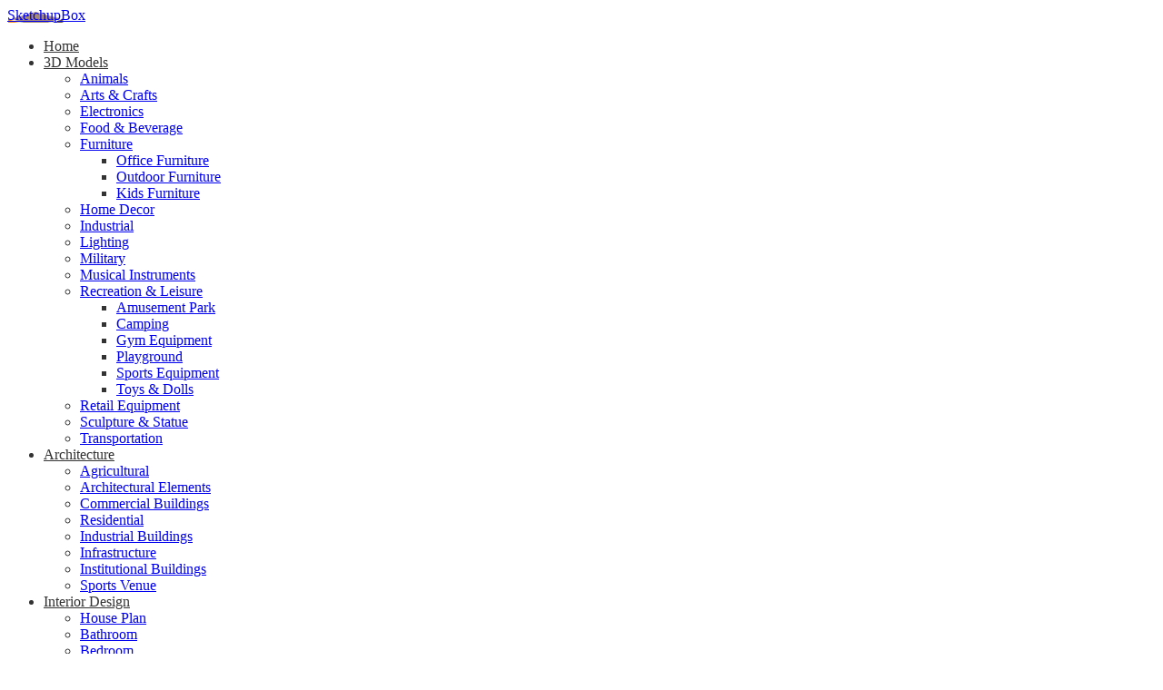

--- FILE ---
content_type: text/html; charset=UTF-8
request_url: https://www.sketchupbox.com/2023101412674/
body_size: 8648
content:
<!DOCTYPE HTML><html lang="en-US"><head><meta charset="UTF-8"><meta http-equiv='content-language' content='en-us'><meta http-equiv="X-UA-Compatible" content="IE=edge,chrome=1"><meta name="viewport" content="width=device-width,minimum-scale=1.0,maximum-scale=1.0,user-scalable=no"/><meta name="apple-mobile-web-app-title" content="SketchupBox"><meta http-equiv="Cache-Control" content="no-siteapp"><link media="all" href="https://www.sketchupbox.com/wp-content/cache/autoptimize/css/autoptimize_33e53898ba67ebfe48e80a4f2088599d.css" rel="stylesheet"><link media="screen" href="https://www.sketchupbox.com/wp-content/cache/autoptimize/css/autoptimize_4d193a4b96ec69211ab177501f6deb18.css" rel="stylesheet"><title>Beats Headphone SketchUp 3D Model .skp File Download - SketchupBox</title><meta name="keywords" content="Audio equipment,Earphones,Headphones,Headsets,Loudspeaker,Electronics,3D Model,SketchUp Model,SketchUp 3D Model"><meta name="description" content="Beats headphone sketchup 3d model. Edges:12186 Faces:5434 Component Instances:2 Groups:8 Component Definitions:1 Tags:1 Materials:9 Styles:1 Beats headphone sketchup 3d warehouse skp file free download."><link rel="shortcut icon" href="https://www.sketchupbox.com/images/favicon.ico"><meta name='robots' content='max-image-preview:large' /><style>img:is([sizes="auto" i], [sizes^="auto," i]) { contain-intrinsic-size: 3000px 1500px }</style><link rel='dns-prefetch' href='//static.addtoany.com' /><link rel='dns-prefetch' href='//cdnjs.cloudflare.com' /><style id='classic-theme-styles-inline-css' type='text/css'>/*! This file is auto-generated */
.wp-block-button__link{color:#fff;background-color:#32373c;border-radius:9999px;box-shadow:none;text-decoration:none;padding:calc(.667em + 2px) calc(1.333em + 2px);font-size:1.125em}.wp-block-file__button{background:#32373c;color:#fff;text-decoration:none}</style><style id='akismet-widget-style-inline-css' type='text/css'>.a-stats {
				--akismet-color-mid-green: #357b49;
				--akismet-color-white: #fff;
				--akismet-color-light-grey: #f6f7f7;

				max-width: 350px;
				width: auto;
			}

			.a-stats * {
				all: unset;
				box-sizing: border-box;
			}

			.a-stats strong {
				font-weight: 600;
			}

			.a-stats a.a-stats__link,
			.a-stats a.a-stats__link:visited,
			.a-stats a.a-stats__link:active {
				background: var(--akismet-color-mid-green);
				border: none;
				box-shadow: none;
				border-radius: 8px;
				color: var(--akismet-color-white);
				cursor: pointer;
				display: block;
				font-family: -apple-system, BlinkMacSystemFont, 'Segoe UI', 'Roboto', 'Oxygen-Sans', 'Ubuntu', 'Cantarell', 'Helvetica Neue', sans-serif;
				font-weight: 500;
				padding: 12px;
				text-align: center;
				text-decoration: none;
				transition: all 0.2s ease;
			}

			/* Extra specificity to deal with TwentyTwentyOne focus style */
			.widget .a-stats a.a-stats__link:focus {
				background: var(--akismet-color-mid-green);
				color: var(--akismet-color-white);
				text-decoration: none;
			}

			.a-stats a.a-stats__link:hover {
				filter: brightness(110%);
				box-shadow: 0 4px 12px rgba(0, 0, 0, 0.06), 0 0 2px rgba(0, 0, 0, 0.16);
			}

			.a-stats .count {
				color: var(--akismet-color-white);
				display: block;
				font-size: 1.5em;
				line-height: 1.4;
				padding: 0 13px;
				white-space: nowrap;
			}</style><link rel='stylesheet' id='dripicons-css' href='https://cdnjs.cloudflare.com/ajax/libs/dripicons/2.0.0/webfont.min.css' type='text/css' media='screen' /> <script type="0bdfd0c0f75e547311831db3-text/javascript" id="addtoany-core-js-before">window.a2a_config=window.a2a_config||{};a2a_config.callbacks=[];a2a_config.overlays=[];a2a_config.templates={};</script> <script type="0bdfd0c0f75e547311831db3-text/javascript" defer src="https://static.addtoany.com/menu/page.js" id="addtoany-core-js"></script> <script type="0bdfd0c0f75e547311831db3-text/javascript" src="https://cdnjs.cloudflare.com/ajax/libs/jquery/3.7.0/jquery.min.js" id="jquery-js"></script> <script type="0bdfd0c0f75e547311831db3-text/javascript" defer src="https://www.sketchupbox.com/wp-content/plugins/add-to-any/addtoany.min.js" id="addtoany-jquery-js"></script> <script type="0bdfd0c0f75e547311831db3-text/javascript" src="https://cdnjs.cloudflare.com/ajax/libs/jquery-migrate/3.4.1/jquery-migrate.min.js" id="jquery-migrate-js"></script> <style id="erphpdown-custom"></style><meta property="og:locale" content="en_US" /><meta property="og:type" content="article" /><meta property="og:title" content="Beats Headphone SketchUp 3D Model .skp File Download - SketchupBox" /><meta property="og:description" content="Beats headphone sketchup 3d model. Edges:12186 Faces:5434 Component Instances:2 Groups:8 Component Definitions:1 Tags:1 Materials:9 Styles:1" /><meta property="og:url" content="https://www.sketchupbox.com/2023101412674/" /><meta property="og:site_name" content="SketchupBox" /><meta property="og:image" content="https://www.sketchupbox.com/images/2023/10/sketchupbox-14120217953.jpg" /><link rel="canonical" href="https://www.sketchupbox.com/2023101412674/"/><style>:root{--theme-color: #ff5f33;--theme-color2: #ff5f33;--theme-radius: 5px;}    .nav-main > li, .nav-main > li > a, .nav-right a{color:#333;}
    body.night .nav-main > li, body.night .nav-main > li > a, body.night .nav-right a{color:#999;}
    @media (max-width: 768px){
      .nav-right .nav-button a {color: #333;}
    }
    .banner:after, body.home .swiper-container-fullwidth .swiper-slide:after{content:"";position:absolute;top:0;bottom:0;left:0;right:0;background:linear-gradient(180deg,rgba(0,0,0,.38) 0,rgba(0,0,0,.38) 3.5%,rgba(0,0,0,.379) 7%,rgba(0,0,0,.377) 10.35%,rgba(0,0,0,.375) 13.85%,rgba(0,0,0,.372) 17.35%,rgba(0,0,0,.369) 20.85%,rgba(0,0,0,.366) 24.35%,rgba(0,0,0,.364) 27.85%,rgba(0,0,0,.361) 31.35%,rgba(0,0,0,.358) 34.85%,rgba(0,0,0,.355) 38.35%,rgba(0,0,0,.353) 41.85%,rgba(0,0,0,.351) 45.35%,rgba(0,0,0,.35) 48.85%,rgba(0,0,0,.353) 52.35%,rgba(0,0,0,.36) 55.85%,rgba(0,0,0,.371) 59.35%,rgba(0,0,0,.385) 62.85%,rgba(0,0,0,.402) 66.35%,rgba(0,0,0,.42) 69.85%,rgba(0,0,0,.44) 73.35%,rgba(0,0,0,.46) 76.85%,rgba(0,0,0,.48) 80.35%,rgba(0,0,0,.498) 83.85%,rgba(0,0,0,.515) 87.35%,rgba(0,0,0,.529) 90.85%,rgba(0,0,0,.54) 94.35%,rgba(0,0,0,.547) 97.85%,rgba(0,0,0,.55));z-index:9}
      .article-content img{display:block;}
      .erphpdown-box, .erphpdown, .article-content .erphpdown-content-vip{background: transparent !important;border: 2px dashed var(--theme-color);}
    .erphpdown-box .erphpdown-title{display: inline-block;}
  .footer-widget{width:calc(21% - 20px);}@media (max-width: 768px){.footer-widget{width:calc(50% - 20px);margin-bottom:25px}
  .footer-widget:first-child{width:calc(100% - 20px);padding-right: 0}
  .footer-widget:last-child{width:calc(100% - 20px);padding-left: 0;margin-bottom: 0}}@media (max-width: 768px){.nav-right .nav-vip{display: none;}.sitetips-default{bottom:100px;}
        .rollbar{display: none;}.footer-widgets{display: none;}}@media (max-width:480px){.grids .grid .grid-meta .views, .lists:not(.cols-title) .list .list-meta .views, .lists .grid .grid-meta .views{display:inline-block !important}}</style></head><body class="wp-singular post-template-default single single-post postid-674 single-format-standard wp-theme-sketchupbox"><header class="header"><div class="container clearfix"><div class="logo"> <a style="background-image:url(/images/logo.gif)" href="https://www.sketchupbox.com" title="SketchupBox">SketchupBox</a></div><ul class="nav-main"><li id="menu-item-31" class="menu-item menu-item-type-custom menu-item-object-custom menu-item-31"><a href="/">Home</a></li><li id="menu-item-25" class="menu-item menu-item-type-taxonomy menu-item-object-category current-post-ancestor menu-item-has-children menu-item-25"><a href="https://www.sketchupbox.com/3d-models/">3D Models</a><ul class="sub-menu"><li id="menu-item-26" class="menu-item menu-item-type-taxonomy menu-item-object-category menu-item-26"><a href="https://www.sketchupbox.com/animals/">Animals</a></li><li id="menu-item-22403" class="menu-item menu-item-type-taxonomy menu-item-object-category menu-item-22403"><a href="https://www.sketchupbox.com/arts-crafts/">Arts &amp; Crafts</a></li><li id="menu-item-34" class="menu-item menu-item-type-taxonomy menu-item-object-category current-post-ancestor current-menu-parent current-post-parent menu-item-34"><a href="https://www.sketchupbox.com/electronics/">Electronics</a></li><li id="menu-item-47184" class="menu-item menu-item-type-taxonomy menu-item-object-category menu-item-47184"><a href="https://www.sketchupbox.com/food-beverage/">Food &amp; Beverage</a></li><li id="menu-item-36" class="menu-item menu-item-type-taxonomy menu-item-object-category menu-item-has-children menu-item-36"><a href="https://www.sketchupbox.com/furniture/">Furniture</a><ul class="sub-menu"><li id="menu-item-1364" class="menu-item menu-item-type-taxonomy menu-item-object-category menu-item-1364"><a href="https://www.sketchupbox.com/office-furniture/">Office Furniture</a></li><li id="menu-item-1365" class="menu-item menu-item-type-taxonomy menu-item-object-category menu-item-1365"><a href="https://www.sketchupbox.com/outdoor-furniture/">Outdoor Furniture</a></li><li id="menu-item-12744" class="menu-item menu-item-type-taxonomy menu-item-object-category menu-item-12744"><a href="https://www.sketchupbox.com/kids-furniture/">Kids Furniture</a></li></ul></li><li id="menu-item-47183" class="menu-item menu-item-type-taxonomy menu-item-object-category menu-item-47183"><a href="https://www.sketchupbox.com/home-decor/">Home Decor​</a></li><li id="menu-item-49044" class="menu-item menu-item-type-taxonomy menu-item-object-category menu-item-49044"><a href="https://www.sketchupbox.com/industrial/">Industrial</a></li><li id="menu-item-3060" class="menu-item menu-item-type-taxonomy menu-item-object-category menu-item-3060"><a href="https://www.sketchupbox.com/light-fixtures/">Lighting</a></li><li id="menu-item-40" class="menu-item menu-item-type-taxonomy menu-item-object-category menu-item-40"><a href="https://www.sketchupbox.com/military/">Military</a></li><li id="menu-item-1282" class="menu-item menu-item-type-taxonomy menu-item-object-category menu-item-1282"><a href="https://www.sketchupbox.com/musical-instruments/">Musical Instruments</a></li><li id="menu-item-2862" class="menu-item menu-item-type-taxonomy menu-item-object-category menu-item-has-children menu-item-2862"><a href="https://www.sketchupbox.com/recreation/">Recreation &#038; Leisure</a><ul class="sub-menu"><li id="menu-item-22511" class="menu-item menu-item-type-custom menu-item-object-custom menu-item-22511"><a href="https://www.sketchupbox.com/amusement-park/">Amusement Park</a></li><li id="menu-item-6379" class="menu-item menu-item-type-taxonomy menu-item-object-category menu-item-6379"><a href="https://www.sketchupbox.com/camping/">Camping</a></li><li id="menu-item-2863" class="menu-item menu-item-type-taxonomy menu-item-object-category menu-item-2863"><a href="https://www.sketchupbox.com/gym-equipment/">Gym Equipment</a></li><li id="menu-item-3502" class="menu-item menu-item-type-taxonomy menu-item-object-category menu-item-3502"><a href="https://www.sketchupbox.com/playground-equipment/">Playground</a></li><li id="menu-item-9150" class="menu-item menu-item-type-taxonomy menu-item-object-category menu-item-9150"><a href="https://www.sketchupbox.com/sports-equipment/">Sports Equipment</a></li><li id="menu-item-12374" class="menu-item menu-item-type-taxonomy menu-item-object-category menu-item-12374"><a href="https://www.sketchupbox.com/toys-dolls/">Toys &amp; Dolls</a></li></ul></li><li id="menu-item-55842" class="menu-item menu-item-type-taxonomy menu-item-object-category menu-item-55842"><a href="https://www.sketchupbox.com/retail-equipment/">Retail Equipment</a></li><li id="menu-item-681" class="menu-item menu-item-type-taxonomy menu-item-object-category menu-item-681"><a href="https://www.sketchupbox.com/sculpture-statue/">Sculpture &amp; Statue</a></li><li id="menu-item-43" class="menu-item menu-item-type-taxonomy menu-item-object-category menu-item-43"><a href="https://www.sketchupbox.com/transportation/">Transportation</a></li></ul></li><li id="menu-item-27" class="menu-item menu-item-type-taxonomy menu-item-object-category menu-item-has-children menu-item-27"><a href="https://www.sketchupbox.com/architecture/">Architecture</a><ul class="sub-menu"><li id="menu-item-37642" class="menu-item menu-item-type-taxonomy menu-item-object-category menu-item-37642"><a href="https://www.sketchupbox.com/agricultural-buildings/">Agricultural</a></li><li id="menu-item-3792" class="menu-item menu-item-type-taxonomy menu-item-object-category menu-item-3792"><a href="https://www.sketchupbox.com/architectural-elements/">Architectural Elements</a></li><li id="menu-item-1633" class="menu-item menu-item-type-taxonomy menu-item-object-category menu-item-1633"><a href="https://www.sketchupbox.com/commercial-buildings/">Commercial Buildings</a></li><li id="menu-item-1577" class="menu-item menu-item-type-taxonomy menu-item-object-category menu-item-1577"><a href="https://www.sketchupbox.com/residential/">Residential</a></li><li id="menu-item-1576" class="menu-item menu-item-type-taxonomy menu-item-object-category menu-item-1576"><a href="https://www.sketchupbox.com/industrial-buildings/">Industrial Buildings</a></li><li id="menu-item-2174" class="menu-item menu-item-type-taxonomy menu-item-object-category menu-item-2174"><a href="https://www.sketchupbox.com/infrastructure/">Infrastructure</a></li><li id="menu-item-1634" class="menu-item menu-item-type-taxonomy menu-item-object-category menu-item-1634"><a href="https://www.sketchupbox.com/institutional-buildings/">Institutional Buildings</a></li><li id="menu-item-8833" class="menu-item menu-item-type-taxonomy menu-item-object-category menu-item-8833"><a href="https://www.sketchupbox.com/sports-venue/">Sports Venue</a></li></ul></li><li id="menu-item-38" class="menu-item menu-item-type-taxonomy menu-item-object-category menu-item-has-children menu-item-38"><a href="https://www.sketchupbox.com/interior-design/">Interior Design</a><ul class="sub-menu"><li id="menu-item-46691" class="menu-item menu-item-type-custom menu-item-object-custom menu-item-46691"><a href="https://www.sketchupbox.com/house-plans/">House Plan</a></li><li id="menu-item-4038" class="menu-item menu-item-type-taxonomy menu-item-object-category menu-item-4038"><a href="https://www.sketchupbox.com/bathroom/">Bathroom</a></li><li id="menu-item-4740" class="menu-item menu-item-type-taxonomy menu-item-object-category menu-item-4740"><a href="https://www.sketchupbox.com/bedroom/">Bedroom</a></li><li id="menu-item-4741" class="menu-item menu-item-type-taxonomy menu-item-object-category menu-item-4741"><a href="https://www.sketchupbox.com/dining-room/">Dining Room</a></li><li id="menu-item-4586" class="menu-item menu-item-type-taxonomy menu-item-object-category menu-item-4586"><a href="https://www.sketchupbox.com/kitchen/">Kitchen</a></li><li id="menu-item-4742" class="menu-item menu-item-type-taxonomy menu-item-object-category menu-item-4742"><a href="https://www.sketchupbox.com/living-room/">Living Room</a></li><li id="menu-item-12897" class="menu-item menu-item-type-custom menu-item-object-custom menu-item-12897"><a href="https://www.sketchupbox.com/kids-room/">Kids Room</a></li><li id="menu-item-35260" class="menu-item menu-item-type-custom menu-item-object-custom menu-item-35260"><a href="https://www.sketchupbox.com/dressing-room/">Dressing Room</a></li><li id="menu-item-13217" class="menu-item menu-item-type-custom menu-item-object-custom menu-item-13217"><a href="https://www.sketchupbox.com/entryway/">Entryway</a></li><li id="menu-item-5285" class="menu-item menu-item-type-taxonomy menu-item-object-category menu-item-5285"><a href="https://www.sketchupbox.com/office/">Commercial Office</a></li><li id="menu-item-12898" class="menu-item menu-item-type-custom menu-item-object-custom menu-item-12898"><a href="https://www.sketchupbox.com/home-office/">Home Office</a></li><li id="menu-item-6861" class="menu-item menu-item-type-taxonomy menu-item-object-category menu-item-6861"><a href="https://www.sketchupbox.com/hotel-restaurant/">Hotel &amp; Restaurant</a></li><li id="menu-item-14480" class="menu-item menu-item-type-taxonomy menu-item-object-category menu-item-14480"><a href="https://www.sketchupbox.com/commercial-space/">Commercial Space</a></li><li id="menu-item-56858" class="menu-item menu-item-type-custom menu-item-object-custom menu-item-56858"><a href="https://www.sketchupbox.com/playroom/">Recreation Room</a></li></ul></li><li id="menu-item-39" class="menu-item menu-item-type-taxonomy menu-item-object-category menu-item-has-children menu-item-39"><a href="https://www.sketchupbox.com/landscape/">Landscape Design</a><ul class="sub-menu"><li id="menu-item-1651" class="menu-item menu-item-type-taxonomy menu-item-object-category menu-item-1651"><a href="https://www.sketchupbox.com/plants/">Plants</a></li><li id="menu-item-1719" class="menu-item menu-item-type-taxonomy menu-item-object-category menu-item-1719"><a href="https://www.sketchupbox.com/garden-gesign/">Garden Design</a></li><li id="menu-item-35699" class="menu-item menu-item-type-custom menu-item-object-custom menu-item-35699"><a href="https://www.sketchupbox.com/backyard-ideas/">Backyard</a></li><li id="menu-item-35694" class="menu-item menu-item-type-custom menu-item-object-custom menu-item-35694"><a href="https://www.sketchupbox.com/patio-ideas/">Patio</a></li><li id="menu-item-8708" class="menu-item menu-item-type-taxonomy menu-item-object-category menu-item-8708"><a href="https://www.sketchupbox.com/park/">Park</a></li></ul></li></ul><ul class="nav-right"><li class="nav-vip"> <a href="https://www.sketchupbox.com/vip/" rel="nofollow"><i class="icon icon-vip-s"></i></a></li><li class="nav-search"> <a href="javascript:;" class="search-loader" title="Search"><i class="icon icon-search"></i></a></li><li class="nav-login no"><a href="https://www.sketchupbox.com/login/?redirect_to=https://www.sketchupbox.com/2023101412674/" class="signin-loader" rel="nofollow"><i class="icon icon-user"></i><span>Login</span></a><b class="nav-line"></b><a href="https://www.sketchupbox.com/login/?action=register&redirect_to=https://www.sketchupbox.com/2023101412674/" class="signup-loader" rel="nofollow"><span>Sign Up</span></a></li><li class="nav-button"><a href="javascript:;" class="nav-loader"><i class="icon icon-menu"></i></a></li></ul></div></header><div class="search-wrap"><div class="container search-wrap-container"><form action="https://www.sketchupbox.com/" class="search-form" method="get"> <input autocomplete="off" class="search-input" name="s" placeholder="Enter the keyword" type="text"> <button class="search-btn" type="submit"><i class="icon icon-search"></i>Search</button> <i class="icon icon-close"></i> <input type="hidden" name="cat" class="search-cat-val"></form></div></div><div class="main"><div class="container clearfix"><div class="breadcrumbs"><i class="icon icon-home-s"></i> <span><a href="https://www.sketchupbox.com/" itemprop="url"><span itemprop="title">Home</span></a></span> <span class="sep"><i class="dripicons dripicons-chevron-right"></i></span> <span><a href="https://www.sketchupbox.com/3d-models/" itemprop="url"><span itemprop="title">3D Models</span></a></span> <span class="sep"><i class="dripicons dripicons-chevron-right"></i></span> <span><a href="https://www.sketchupbox.com/electronics/" itemprop="url"><span itemprop="title">Electronics</span></a></span> <span class="sep"><i class="dripicons dripicons-chevron-right"></i></span> <span class="current"></span></div><div class="content-wrap"><div class="content"><article class="single-content"><div class="article-header"><h1 class="article-title">Beats Headphone</h1><div class="article-meta"> <span class="item item-cats"><i class="icon icon-cat"></i> <a href="https://www.sketchupbox.com/electronics/">Electronics</a></span> <span class="item"><i class="icon icon-eye"></i> 1.36k</span></div></div><div class="article-content clearfix"><p><img fetchpriority="high" decoding="async" src="https://www.sketchupbox.com/images/2023/10/sketchupbox-14120217953.jpg" alt="Beats Headphone sketchup model preview - SketchupBox" width="800" height="600" /></p><p><img decoding="async" src="https://www.sketchupbox.com/images/2023/10/sketchupbox-14120218892.jpg" alt="Beats Headphone sketchup model preview - SketchupBox" width="800" height="600" /></p><p>Beats headphone sketchup 3d model.<br /> Edges:12186<br /> Faces:5434<br /> Component Instances:2<br /> Groups:8<br /> Component Definitions:1<br /> Tags:1<br /> Materials:9<br /> Styles:1</p><div class="erphpdown-box"><div class="erphpdown-con clearfix"><div class="erphpdown-cart"><a href="javascript:;" class="down signin-loader">Download</a></div></div></div><div class="article-custom-metas clearfix"><div class="meta"><t>Edges：</t>12186</div><div class="meta"><t>Faces：</t>5434</div><div class="meta"><t>File Version：</t>SketchUp 8</div><div class="meta"><t>.skp File Size：</t>523 kb</div><div class="meta"><t>Tag Count：</t>1</div><div class="meta"><t>Materials：</t>9</div></div></div><div class="article-tags"><a href="https://www.sketchupbox.com/audio-equipment/" rel="tag">Audio equipment</a><a href="https://www.sketchupbox.com/earphones/" rel="tag">Earphones</a><a href="https://www.sketchupbox.com/headphones/" rel="tag">Headphones</a><a href="https://www.sketchupbox.com/headsets/" rel="tag">Headsets</a><a href="https://www.sketchupbox.com/loudspeaker/" rel="tag">Loudspeaker</a></div></article><nav class="article-nav"> <span class="article-nav-prev">Previous<br><a href="https://www.sketchupbox.com/2023101411670/" rel="prev">Opel Meriva</a></span> <span class="article-nav-next">Next<br><a href="https://www.sketchupbox.com/2023101412678/" rel="next">Bronze Horse Sculpture</a></span></nav><div class="single-related"><h3 class="related-title"><i class="icon icon-related"></i> Related Models</h3><div class="grids relateds clearfix"><div class="post grid"  data-id="56654"><div class="img"> <a href="https://www.sketchupbox.com/202511301456654/" title="Wireless Headphones" target=""> <img src="https://www.sketchupbox.com/images/loading.gif" data-src="https://www.sketchupbox.com/images/cache/sketchupbox-30144338886-rfh0ffwh6if4mw23lcihqbbzwc9zk3jxer0qe4vuiw.webp" class="thumb" alt="Wireless Headphones"> </a></div><div class="cat"><a href="https://www.sketchupbox.com/electronics/">Electronics</a></div><h3 itemprop="name headline"><a itemprop="url" href="https://www.sketchupbox.com/202511301456654/" title="Wireless Headphones" target="">Wireless Headphones</a></h3><div class="excerpt"> Wireless headphones sketchup 3d model.</div><div class="grid-meta"> <span class="views"><i class="icon icon-eye"></i> 495</span><span class="price"></span></div> <span class="vip-tag"><i>VIP</i></span></div><div class="post grid"  data-id="48846"><div class="img"> <a href="https://www.sketchupbox.com/202508281648846/" title="Korg Synthesizer" target=""> <img src="https://www.sketchupbox.com/images/loading.gif" data-src="https://www.sketchupbox.com/images/cache/sketchupbox-28164232184-raxj6fwnj1qcd7lnqt1l9pvqwblyo8b64kbbzx5utk.webp" class="thumb" alt="Korg Synthesizer"> </a></div><div class="cat"><a href="https://www.sketchupbox.com/musical-instruments/">Musical Instruments</a></div><h3 itemprop="name headline"><a itemprop="url" href="https://www.sketchupbox.com/202508281648846/" title="Korg Synthesizer" target="">Korg Synthesizer</a></h3><div class="excerpt"> Korg synthesizer sketchup 3d model.</div><div class="grid-meta"> <span class="views"><i class="icon icon-eye"></i> 797</span><span class="price"></span></div> <span class="vip-tag"><i>VIP</i></span></div><div class="post grid"  data-id="46265"><div class="img"> <a href="https://www.sketchupbox.com/202507181446265/" title="Orange Beats Headphone" target=""> <img src="https://www.sketchupbox.com/images/loading.gif" data-src="https://www.sketchupbox.com/images/cache/sketchupbox-18140102531-r8xyx7u82iifc37ppo8qw5ij6n0ixt76ibpuotfih4.webp" class="thumb" alt="Orange Beats Headphone"> </a></div><div class="cat"><a href="https://www.sketchupbox.com/electronics/">Electronics</a></div><h3 itemprop="name headline"><a itemprop="url" href="https://www.sketchupbox.com/202507181446265/" title="Orange Beats Headphone" target="">Orange Beats Headphone</a></h3><div class="excerpt"> Orange Beats headphone sketchup 3d model.</div><div class="grid-meta"> <span class="views"><i class="icon icon-eye"></i> 603</span><span class="price"></span></div> <span class="vip-tag free-tag"><i>Free</i></span></div><div class="post grid"  data-id="43235"><div class="img"> <a href="https://www.sketchupbox.com/202506121643235/" title="B&#038;W Speakers" target=""> <img src="https://www.sketchupbox.com/images/loading.gif" data-src="https://www.sketchupbox.com/images/cache/sketchupbox-12161333285-r77gs7qa3qrp7pi11bchhzeof4d3mtyacsadbactvs.webp" class="thumb" alt="B&#038;W Speakers"> </a></div><div class="cat"><a href="https://www.sketchupbox.com/electronics/">Electronics</a></div><h3 itemprop="name headline"><a itemprop="url" href="https://www.sketchupbox.com/202506121643235/" title="B&#038;W Speakers" target="">B&#038;W Speakers</a></h3><div class="excerpt"> Bowers & Wilkins tower speakers and bookshelf speakers sketchup 3d mo...</div><div class="grid-meta"> <span class="views"><i class="icon icon-eye"></i> 514</span><span class="price"></span></div> <span class="vip-tag"><i>VIP</i></span></div><div class="post grid"  data-id="43231"><div class="img"> <a href="https://www.sketchupbox.com/202506121643231/" title="Bowers And Wilkins Speakers" target=""> <img src="https://www.sketchupbox.com/images/loading.gif" data-src="https://www.sketchupbox.com/images/cache/sketchupbox-12160501501-r77geugwwkgw3cx33jbi1cuo9u965svpum9rlm6edk.webp" class="thumb" alt="Bowers And Wilkins Speakers"> </a></div><div class="cat"><a href="https://www.sketchupbox.com/electronics/">Electronics</a></div><h3 itemprop="name headline"><a itemprop="url" href="https://www.sketchupbox.com/202506121643231/" title="Bowers And Wilkins Speakers" target="">Bowers And Wilkins Speakers</a></h3><div class="excerpt"> Bowers & Wilkins speakers sketchup 3d model.</div><div class="grid-meta"> <span class="views"><i class="icon icon-eye"></i> 1.08k</span><span class="price"></span></div> <span class="vip-tag"><i>VIP</i></span></div><div class="post grid"  data-id="40039"><div class="img"> <a href="https://www.sketchupbox.com/202504231840039/" title="Home Theater Audio Systems" target=""> <img src="https://www.sketchupbox.com/images/loading.gif" data-src="https://www.sketchupbox.com/images/cache/sketchupbox-23175923786-r4sk6nocglea6q7sjki2ynrav144i8f1w8imfzbn0o.webp" class="thumb" alt="Home Theater Audio Systems"> </a></div><div class="cat"><a href="https://www.sketchupbox.com/electronics/">Electronics</a></div><h3 itemprop="name headline"><a itemprop="url" href="https://www.sketchupbox.com/202504231840039/" title="Home Theater Audio Systems" target="">Home Theater Audio Systems</a></h3><div class="excerpt"> Home theater audio systems sketchup 3d model.</div><div class="grid-meta"> <span class="views"><i class="icon icon-eye"></i> 1.02k</span><span class="price"></span></div> <span class="vip-tag"><i>VIP</i></span></div><div class="post grid"  data-id="39509"><div class="img"> <a href="https://www.sketchupbox.com/202504181539509/" title="Hi Fi Speaker System" target=""> <img src="https://www.sketchupbox.com/images/loading.gif" data-src="https://www.sketchupbox.com/images/cache/sketchupbox-18155247219-r4jpcqki4gzn4mj9j6bks2mllqbi23vf5t4ho5qyx4.webp" class="thumb" alt="Hi Fi Speaker System"> </a></div><div class="cat"><a href="https://www.sketchupbox.com/electronics/">Electronics</a></div><h3 itemprop="name headline"><a itemprop="url" href="https://www.sketchupbox.com/202504181539509/" title="Hi Fi Speaker System" target="">Hi Fi Speaker System</a></h3><div class="excerpt"> Hi-fi speaker system sketchup 3d model.</div><div class="grid-meta"> <span class="views"><i class="icon icon-eye"></i> 931</span><span class="price"></span></div> <span class="vip-tag free-tag"><i>Free</i></span></div><div class="post grid"  data-id="38212"><div class="img"> <a href="https://www.sketchupbox.com/202504012038212/" title="Decorative Speakers Collection" target=""> <img src="https://www.sketchupbox.com/images/loading.gif" data-src="https://www.sketchupbox.com/images/cache/sketchupbox-01205632801-r3qha837vfmx0jdn37inj2okaiz3g3ohkdfei4o18o.webp" class="thumb" alt="Decorative Speakers Collection"> </a></div><div class="cat"><a href="https://www.sketchupbox.com/electronics/">Electronics</a></div><h3 itemprop="name headline"><a itemprop="url" href="https://www.sketchupbox.com/202504012038212/" title="Decorative Speakers Collection" target="">Decorative Speakers Collection</a></h3><div class="excerpt"> A variety of decorative floor standing speakers sketchup 3d model.</div><div class="grid-meta"> <span class="views"><i class="icon icon-eye"></i> 1.03k</span><span class="price"></span></div> <span class="vip-tag"><i>VIP</i></span></div><div class="post grid"  data-id="38048"><div class="img"> <a href="https://www.sketchupbox.com/202503301338048/" title="Computer Desk Speakers" target=""> <img src="https://www.sketchupbox.com/images/loading.gif" data-src="https://www.sketchupbox.com/images/cache/sketchupbox-30134309533-r3mh3g0ug1umen9xlgro2y6rgjo09cn7wedisl36fc.webp" class="thumb" alt="Computer Desk Speakers"> </a></div><div class="cat"><a href="https://www.sketchupbox.com/electronics/">Electronics</a></div><h3 itemprop="name headline"><a itemprop="url" href="https://www.sketchupbox.com/202503301338048/" title="Computer Desk Speakers" target="">Computer Desk Speakers</a></h3><div class="excerpt"> Computer desk speakers sketchup 3d model.</div><div class="grid-meta"> <span class="views"><i class="icon icon-eye"></i> 672</span><span class="price"></span></div> <span class="vip-tag free-tag"><i>Free</i></span></div></div></div></div></div><aside class="sidebar"><div class="theiaStickySidebar"><div class="widget widget-erphpdown"><div class="item price"><span>Free</span></div><a href="javascript:;" class="down signin-loader"><i class="icon icon-download"></i> Download</a><div class="demos"><a href="javascript:;" class="demo-item signin-loader"><i class="icon icon-star"></i> Favorites</a></div><h3><i class="icon icon-source"></i> Model Info</h3><div class="custom-metas"><div class="meta"><span>Edges：</span>12186</div><div class="meta"><span>Faces：</span>5434</div><div class="meta"><span>File Version：</span>SketchUp 8</div><div class="meta"><span>.skp File Size：</span>523 kb</div><div class="meta"><span>Tag Count：</span>1</div><div class="meta"><span>Materials：</span>9</div></div></div><div class="widget_text widget widget_custom_html"><h3>Popular Models</h3><div class="textwidget custom-html-widget"><div class="widget-tags"><div class="items"><a href="https://www.sketchupbox.com/beds/">Beds</a><a href="https://www.sketchupbox.com/kitchen-cabinets/">Kitchen cabinets</a><a href="https://www.sketchupbox.com/desks/">Desks</a><a href="https://www.sketchupbox.com/bedroom-furniture/">Bedroom furniture</a><a href="https://www.sketchupbox.com/chairs/">Chairs</a><a href="https://www.sketchupbox.com/dog-park/">Dog park</a><a href="https://www.sketchupbox.com/bathroom-vanity/">Bathroom vanity</a><a href="https://www.sketchupbox.com/living-room-furniture/">Living room furniture</a><a href="https://www.sketchupbox.com/tv-stand/">TV stand</a><a href="https://www.sketchupbox.com/houses/">Houses</a><a href="https://www.sketchupbox.com/cars/">Cars</a><a href="https://www.sketchupbox.com/wardrobe/">Wardrobe</a><a href="https://www.sketchupbox.com/kids-playground/">Kids playground</a><a href="https://www.sketchupbox.com/sofas-couches/">Sofas &amp; Couches</a><a href="https://www.sketchupbox.com/bathroom-ideas/">Bathroom ideas</a><a href="https://www.sketchupbox.com/doors/">Doors</a><a href="https://www.sketchupbox.com/stadium/">Stadium</a><a href="https://www.sketchupbox.com/bar-stools/">Bar stools</a><a href="https://www.sketchupbox.com/dining-chair/">Dining chairs</a><a href="https://www.sketchupbox.com/patio-set/">Patio Set</a><a href="https://www.sketchupbox.com/nightstand/">Nightstand</a><a href="https://www.sketchupbox.com/fish/">Fish</a><a href="https://www.sketchupbox.com/buddha/">Buddha</a><a href="https://www.sketchupbox.com/cartoon/">Cartoon</a><a href="https://www.sketchupbox.com/swings/">Swings</a><a href="https://www.sketchupbox.com/computers/">Computers</a><a href="https://www.sketchupbox.com/bookcase/">Bookcase</a><a href="https://www.sketchupbox.com/food-truck/">Food truck</a><a href="https://www.sketchupbox.com/pavilions/">Pavilions</a><a href="https://www.sketchupbox.com/pergolas/">Pergolas</a><a href="https://www.sketchupbox.com/backyard-ideas/">Backyard ideas</a><a href="https://www.sketchupbox.com/umbrella/">Patio umbrella</a><a href="https://www.sketchupbox.com/chandelier/">Chandelier</a></div></div></div></div></div></aside></div></div><footer class="footer"><div class="container"><div class="copyright"><p>Copyright © 2025 <a href="https://www.sketchupbox.com">SketchupBox</a> - All rights reserved.</p><p><a href="/about/" rel="nofollow">About</a> | <a href="/disclaimer/" rel="nofollow">Disclaimer</a> | <a href="/privacy-policy/" rel="nofollow">Privacy Policy</a> | <a href="/user-agreement/" rel="nofollow">User Agreement</a></p></div></div></footer><div class="footer-fixed-nav clearfix"> <a href="/"><i class="icon icon-home"></i><span>Home</span></a> <a href="/all/"><i class="icon icon-find"></i><span>Discover</span></a> <a href="/vip/"><i class="icon icon-crown"></i><span>VIP</span></a> <a href="https://www.sketchupbox.com/login/" class="footer-fixed-nav-user signin-loader" rel="nofollow"><i class="icon icon-user"></i><span>My</span></a></div><div class="sign"><div class="sign-mask"></div><div class="sign-box"><div class="sign-tips"></div><form id="sign-in"><div class="form-item" style="text-align:center"><a href="https://www.sketchupbox.com"><img class="logo-login" src="/images/logo.gif" alt="SketchupBox"></a></div><div class="form-item"><input type="text" name="user_login" class="form-control" id="user_login" placeholder="Username/Email"><i class="icon icon-user"></i></div><div class="form-item"><input type="password" name="password" class="form-control" id="user_pass" placeholder="Password"><i class="icon icon-lock"></i></div><div class="sign-submit"> <input type="button" class="btn signinsubmit-loader" name="submit" value="Login"> <input type="hidden" name="action" value="signin"></div><div class="sign-trans">No account?&nbsp;&nbsp;<a href="javascript:;" class="erphp-reg-must">Sign Up</a></br></br><a href="https://www.sketchupbox.com/login/?action=password&redirect_to=https://www.sketchupbox.com/2023101412674/" rel="nofollow" target="_blank">Forgot password?</a></div></form><form id="sign-up" style="display: none;"><div class="form-item" style="text-align:center"><a href="https://www.sketchupbox.com"><img class="logo-login" src="/images/logo.gif" alt="SketchupBox"></a></div><div class="form-item"><input type="text" name="name" class="form-control" id="user_register" placeholder="Username"><i class="icon icon-user"></i></div><div class="form-item"><input type="email" name="email" class="form-control" id="user_email" placeholder="Email"><i class="icon icon-mail"></i></div><div class="form-item"><input type="password" name="password2" class="form-control" id="user_pass2" placeholder="Password"><i class="icon icon-lock"></i></div><div class="form-item"> <input type="text" class="form-control" id="captcha" name="captcha" placeholder="Captcha"><span class="captcha-clk2">Captcha</span> <i class="icon icon-safe"></i></div><div class="sign-submit"> <input type="button" class="btn signupsubmit-loader" name="submit" value="Create Account"> <input type="hidden" name="action" value="signup"><div class="form-policy"><input type="checkbox" id="policy_reg" name="policy_reg" value="1" checked> <label for="policy_reg">By clicking "Create Account" you agree to the user agreement of the following:《<a href="/user-agreement/" target="_blank">User Agreement</a>》</label></div></div><div class="sign-trans">Already have an account? <a href="javascript:;" class="modown-login-must">Login</a></div></form></div></div> <script type="0bdfd0c0f75e547311831db3-text/javascript">window._MBT = {uri: 'https://www.sketchupbox.com/wp-content/themes/sketchupbox', child: 'https://www.sketchupbox.com/wp-content/themes/sketchupbox', urc: 'https://www.sketchupbox.com/wp-content/themes/sketchupbox', uru: 'https://www.sketchupbox.com/wp-content/themes/sketchupbox', url:'https://www.sketchupbox.com', urg: 'https://www.sketchupbox.com/wp-content/themes/sketchupbox', url:'https://www.sketchupbox.com',usr: 'https://www.sketchupbox.com/user/', roll: [], admin_ajax: 'https://www.sketchupbox.com/wp-admin/admin-ajax.php', erphpdown: 'https://www.sketchupbox.com/wp-content/plugins/erphpdown/', image: '0.6316', hanimated: '0', fancybox: '1', anchor: '0', loading: 'https://www.sketchupbox.com/images/loading.gif', nav: '0', iframe: '0', video_full: '0'};</script> <script type="speculationrules">{"prefetch":[{"source":"document","where":{"and":[{"href_matches":"\/*"},{"not":{"href_matches":["\/wp-*.php","\/wp-admin\/*","\/images\/*","\/wp-content\/*","\/wp-content\/plugins\/*","\/wp-content\/themes\/sketchupbox\/*","\/*\\?(.+)"]}},{"not":{"selector_matches":"a[rel~=\"nofollow\"]"}},{"not":{"selector_matches":".no-prefetch, .no-prefetch a"}}]},"eagerness":"conservative"}]}</script> <div class="a2a_kit a2a_kit_size_32 a2a_floating_style a2a_vertical_style" style="right:0px;top:200px;background-color:transparent"><a class="a2a_button_pinterest" href="https://www.addtoany.com/add_to/pinterest?linkurl=https%3A%2F%2Fwww.sketchupbox.com%2F2023101412674%2F&amp;linkname=Beats%20Headphone%20SketchUp%203D%20Model%20.skp%20File%20Download%20%20SketchupBox" title="Pinterest" rel="nofollow noopener" target="_blank"></a><a class="a2a_button_facebook" href="https://www.addtoany.com/add_to/facebook?linkurl=https%3A%2F%2Fwww.sketchupbox.com%2F2023101412674%2F&amp;linkname=Beats%20Headphone%20SketchUp%203D%20Model%20.skp%20File%20Download%20%20SketchupBox" title="Facebook" rel="nofollow noopener" target="_blank"></a><a class="a2a_button_twitter" href="https://www.addtoany.com/add_to/twitter?linkurl=https%3A%2F%2Fwww.sketchupbox.com%2F2023101412674%2F&amp;linkname=Beats%20Headphone%20SketchUp%203D%20Model%20.skp%20File%20Download%20%20SketchupBox" title="Twitter" rel="nofollow noopener" target="_blank"></a><a class="a2a_button_reddit" href="https://www.addtoany.com/add_to/reddit?linkurl=https%3A%2F%2Fwww.sketchupbox.com%2F2023101412674%2F&amp;linkname=Beats%20Headphone%20SketchUp%203D%20Model%20.skp%20File%20Download%20%20SketchupBox" title="Reddit" rel="nofollow noopener" target="_blank"></a><a class="a2a_button_tumblr" href="https://www.addtoany.com/add_to/tumblr?linkurl=https%3A%2F%2Fwww.sketchupbox.com%2F2023101412674%2F&amp;linkname=Beats%20Headphone%20SketchUp%203D%20Model%20.skp%20File%20Download%20%20SketchupBox" title="Tumblr" rel="nofollow noopener" target="_blank"></a><a class="a2a_button_email" href="https://www.addtoany.com/add_to/email?linkurl=https%3A%2F%2Fwww.sketchupbox.com%2F2023101412674%2F&amp;linkname=Beats%20Headphone%20SketchUp%203D%20Model%20.skp%20File%20Download%20%20SketchupBox" title="Email" rel="nofollow noopener" target="_blank"></a><a class="a2a_dd addtoany_share_save addtoany_share" href="https://www.addtoany.com/share"></a></div><script type="0bdfd0c0f75e547311831db3-text/javascript">window._ERPHPDOWN = {"uri":"https://www.sketchupbox.com/wp-content/plugins/erphpdown", "payment": "1", "wppay": "link", "tuan":"", "danmu": "0", "author": "mobantu"}</script> <script type="0bdfd0c0f75e547311831db3-text/javascript" id="erphpdown-js-extra">var _ERPHP = {"ajaxurl":"https:\/\/www.sketchupbox.com\/wp-admin\/admin-ajax.php"};</script> <script type="0bdfd0c0f75e547311831db3-text/javascript" src="https://www.sketchupbox.com/wp-content/plugins/erphpdown/static/erphpdown.js" id="erphpdown-js"></script> <script type="0bdfd0c0f75e547311831db3-text/javascript" src="https://www.sketchupbox.com/wp-content/themes/sketchupbox/static/js/lib.js" id="modown-lib-js"></script> <script type="0bdfd0c0f75e547311831db3-text/javascript" src="https://www.sketchupbox.com/wp-content/themes/sketchupbox/static/js/fancybox.min.js" id="modown-fancybox-js"></script> <script type="0bdfd0c0f75e547311831db3-text/javascript" src="https://www.sketchupbox.com/wp-content/themes/sketchupbox/static/js/base.js" id="modown-base-js"></script> <script type="0bdfd0c0f75e547311831db3-text/javascript">MOBANTU.init({ias: 1, lazy: 1, plazy: 0, water: 0, mbf: 0, mpf: 0, mpfp: 0});</script> <div class="analysis"> <script async src="https://www.googletagmanager.com/gtag/js?id=G-ER7PEFGSHC" type="0bdfd0c0f75e547311831db3-text/javascript"></script> <script type="0bdfd0c0f75e547311831db3-text/javascript">window.dataLayer = window.dataLayer || [];
  function gtag(){dataLayer.push(arguments);}
  gtag('js', new Date());

  gtag('config', 'G-ER7PEFGSHC');</script></div><script src="/cdn-cgi/scripts/7d0fa10a/cloudflare-static/rocket-loader.min.js" data-cf-settings="0bdfd0c0f75e547311831db3-|49" defer></script><script defer src="https://static.cloudflareinsights.com/beacon.min.js/vcd15cbe7772f49c399c6a5babf22c1241717689176015" integrity="sha512-ZpsOmlRQV6y907TI0dKBHq9Md29nnaEIPlkf84rnaERnq6zvWvPUqr2ft8M1aS28oN72PdrCzSjY4U6VaAw1EQ==" data-cf-beacon='{"version":"2024.11.0","token":"e9e0f0dc33414f7fb5302d63d9e7c0f7","r":1,"server_timing":{"name":{"cfCacheStatus":true,"cfEdge":true,"cfExtPri":true,"cfL4":true,"cfOrigin":true,"cfSpeedBrain":true},"location_startswith":null}}' crossorigin="anonymous"></script>
</body></html>